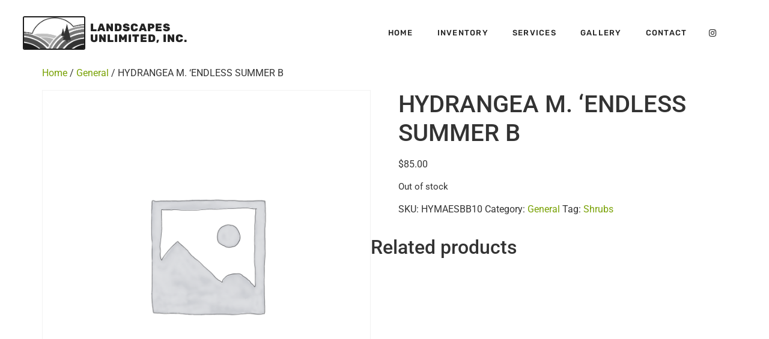

--- FILE ---
content_type: text/css
request_url: https://lunpetaluma.com/wp-content/uploads/elementor/css/post-5.css?ver=1768923124
body_size: 181
content:
.elementor-kit-5{--e-global-color-primary:#6EC1E4;--e-global-color-secondary:#54595F;--e-global-color-text:#7A7A7A;--e-global-color-accent:#61CE70;--e-global-color-b104800:#098B99;--e-global-color-f2f713d:#434E51;--e-global-color-ce4ddf5:#F4F4F4;--e-global-color-f232485:#79A206;--e-global-color-c3eb8be:#F2F5F0;--e-global-color-777db3a:#C9D5C4;--e-global-color-b72cb06:#50554E;--e-global-color-818f775:#222222;--e-global-typography-primary-font-family:"Roboto";--e-global-typography-primary-font-weight:600;--e-global-typography-secondary-font-family:"Roboto Slab";--e-global-typography-secondary-font-weight:400;--e-global-typography-text-font-family:"Roboto";--e-global-typography-text-font-weight:400;--e-global-typography-accent-font-family:"Roboto";--e-global-typography-accent-font-weight:500;--e-global-typography-6381a63-font-family:"Cardo";--e-global-typography-6381a63-font-size:48px;--e-global-typography-6381a63-font-weight:700;--e-global-typography-6381a63-line-height:1.2em;--e-global-typography-6381a63-letter-spacing:0.25px;--e-global-typography-8df0b55-font-family:"Rubik";--e-global-typography-8df0b55-font-size:24px;--e-global-typography-8df0b55-font-weight:300;--e-global-typography-8df0b55-line-height:1.4em;--e-global-typography-0fdb74f-font-family:"Rubik";--e-global-typography-0fdb74f-font-size:14px;--e-global-typography-0fdb74f-font-weight:400;--e-global-typography-0fdb74f-text-transform:uppercase;--e-global-typography-0fdb74f-letter-spacing:1.25px;--e-global-typography-4c0da51-font-family:"Rubik";--e-global-typography-4c0da51-font-size:16px;--e-global-typography-4c0da51-font-weight:300;--e-global-typography-4c0da51-line-height:1.7em;}.elementor-kit-5 e-page-transition{background-color:#FFBC7D;}.elementor-kit-5 a{color:var( --e-global-color-f232485 );}.elementor-section.elementor-section-boxed > .elementor-container{max-width:1140px;}.e-con{--container-max-width:1140px;}.elementor-widget:not(:last-child){margin-block-end:20px;}.elementor-element{--widgets-spacing:20px 20px;--widgets-spacing-row:20px;--widgets-spacing-column:20px;}{}h1.entry-title{display:var(--page-title-display);}@media(max-width:1024px){.elementor-section.elementor-section-boxed > .elementor-container{max-width:1024px;}.e-con{--container-max-width:1024px;}}@media(max-width:767px){.elementor-kit-5{--e-global-typography-8df0b55-font-size:18px;--e-global-typography-4c0da51-font-size:16px;}.elementor-section.elementor-section-boxed > .elementor-container{max-width:767px;}.e-con{--container-max-width:767px;}}

--- FILE ---
content_type: text/css
request_url: https://lunpetaluma.com/wp-content/uploads/elementor/css/post-9.css?ver=1768923124
body_size: 1131
content:
.elementor-9 .elementor-element.elementor-element-7500f627:not(.elementor-motion-effects-element-type-background), .elementor-9 .elementor-element.elementor-element-7500f627 > .elementor-motion-effects-container > .elementor-motion-effects-layer{background-color:#FFFFFF;}.elementor-9 .elementor-element.elementor-element-7500f627 > .elementor-container{min-height:110px;}.elementor-9 .elementor-element.elementor-element-7500f627{transition:background 0.3s, border 0.3s, border-radius 0.3s, box-shadow 0.3s;margin-top:0px;margin-bottom:0px;padding:0px 0px 0px 0px;z-index:10;}.elementor-9 .elementor-element.elementor-element-7500f627 > .elementor-background-overlay{transition:background 0.3s, border-radius 0.3s, opacity 0.3s;}.elementor-bc-flex-widget .elementor-9 .elementor-element.elementor-element-3852491b.elementor-column .elementor-widget-wrap{align-items:center;}.elementor-9 .elementor-element.elementor-element-3852491b.elementor-column.elementor-element[data-element_type="column"] > .elementor-widget-wrap.elementor-element-populated{align-content:center;align-items:center;}.elementor-9 .elementor-element.elementor-element-3852491b > .elementor-element-populated{transition:background 0.3s, border 0.3s, border-radius 0.3s, box-shadow 0.3s;margin:0px 0px 0px 0px;--e-column-margin-right:0px;--e-column-margin-left:0px;padding:0px 0px 0px 0px;}.elementor-9 .elementor-element.elementor-element-3852491b > .elementor-element-populated > .elementor-background-overlay{transition:background 0.3s, border-radius 0.3s, opacity 0.3s;}.elementor-widget-image .widget-image-caption{color:var( --e-global-color-text );font-family:var( --e-global-typography-text-font-family ), Sans-serif;font-weight:var( --e-global-typography-text-font-weight );}.elementor-9 .elementor-element.elementor-element-202b47c0 > .elementor-widget-container{margin:0px 0px 0px 0px;padding:0% 5% 0% 0%;}.elementor-9 .elementor-element.elementor-element-202b47c0{text-align:end;}.elementor-9 .elementor-element.elementor-element-202b47c0 img{width:73%;border-style:solid;border-width:2px 2px 2px 2px;border-color:#1C1C1C;border-radius:3px 3px 3px 3px;}.elementor-bc-flex-widget .elementor-9 .elementor-element.elementor-element-5499257.elementor-column .elementor-widget-wrap{align-items:center;}.elementor-9 .elementor-element.elementor-element-5499257.elementor-column.elementor-element[data-element_type="column"] > .elementor-widget-wrap.elementor-element-populated{align-content:center;align-items:center;}.elementor-9 .elementor-element.elementor-element-5499257 > .elementor-element-populated{transition:background 0.3s, border 0.3s, border-radius 0.3s, box-shadow 0.3s;margin:0px 0px 0px 0px;--e-column-margin-right:0px;--e-column-margin-left:0px;padding:0px 0px 0px 0px;}.elementor-9 .elementor-element.elementor-element-5499257 > .elementor-element-populated > .elementor-background-overlay{transition:background 0.3s, border-radius 0.3s, opacity 0.3s;}.elementor-widget-heading .elementor-heading-title{font-family:var( --e-global-typography-primary-font-family ), Sans-serif;font-weight:var( --e-global-typography-primary-font-weight );color:var( --e-global-color-primary );}.elementor-9 .elementor-element.elementor-element-ebeee3d .elementor-heading-title{font-family:"Rubik", Sans-serif;font-size:18px;font-weight:800;text-transform:uppercase;letter-spacing:1px;color:#222222;}.elementor-bc-flex-widget .elementor-9 .elementor-element.elementor-element-53ca5e61.elementor-column .elementor-widget-wrap{align-items:center;}.elementor-9 .elementor-element.elementor-element-53ca5e61.elementor-column.elementor-element[data-element_type="column"] > .elementor-widget-wrap.elementor-element-populated{align-content:center;align-items:center;}.elementor-9 .elementor-element.elementor-element-53ca5e61 > .elementor-element-populated{padding:0px 0px 0px 0px;}.elementor-widget-nav-menu .elementor-nav-menu .elementor-item{font-family:var( --e-global-typography-primary-font-family ), Sans-serif;font-weight:var( --e-global-typography-primary-font-weight );}.elementor-widget-nav-menu .elementor-nav-menu--main .elementor-item{color:var( --e-global-color-text );fill:var( --e-global-color-text );}.elementor-widget-nav-menu .elementor-nav-menu--main .elementor-item:hover,
					.elementor-widget-nav-menu .elementor-nav-menu--main .elementor-item.elementor-item-active,
					.elementor-widget-nav-menu .elementor-nav-menu--main .elementor-item.highlighted,
					.elementor-widget-nav-menu .elementor-nav-menu--main .elementor-item:focus{color:var( --e-global-color-accent );fill:var( --e-global-color-accent );}.elementor-widget-nav-menu .elementor-nav-menu--main:not(.e--pointer-framed) .elementor-item:before,
					.elementor-widget-nav-menu .elementor-nav-menu--main:not(.e--pointer-framed) .elementor-item:after{background-color:var( --e-global-color-accent );}.elementor-widget-nav-menu .e--pointer-framed .elementor-item:before,
					.elementor-widget-nav-menu .e--pointer-framed .elementor-item:after{border-color:var( --e-global-color-accent );}.elementor-widget-nav-menu{--e-nav-menu-divider-color:var( --e-global-color-text );}.elementor-widget-nav-menu .elementor-nav-menu--dropdown .elementor-item, .elementor-widget-nav-menu .elementor-nav-menu--dropdown  .elementor-sub-item{font-family:var( --e-global-typography-accent-font-family ), Sans-serif;font-weight:var( --e-global-typography-accent-font-weight );}.elementor-9 .elementor-element.elementor-element-39a7f113 .elementor-menu-toggle{margin-left:auto;background-color:#FFFFFF;border-width:0px;border-radius:0px;}.elementor-9 .elementor-element.elementor-element-39a7f113 .elementor-nav-menu .elementor-item{font-family:"Rubik", Sans-serif;font-size:13px;font-weight:500;text-transform:uppercase;letter-spacing:1.25px;}.elementor-9 .elementor-element.elementor-element-39a7f113 .elementor-nav-menu--main .elementor-item{color:#222222;fill:#222222;}.elementor-9 .elementor-element.elementor-element-39a7f113 .elementor-nav-menu--main .elementor-item:hover,
					.elementor-9 .elementor-element.elementor-element-39a7f113 .elementor-nav-menu--main .elementor-item.elementor-item-active,
					.elementor-9 .elementor-element.elementor-element-39a7f113 .elementor-nav-menu--main .elementor-item.highlighted,
					.elementor-9 .elementor-element.elementor-element-39a7f113 .elementor-nav-menu--main .elementor-item:focus{color:var( --e-global-color-f232485 );fill:var( --e-global-color-f232485 );}.elementor-9 .elementor-element.elementor-element-39a7f113 .elementor-nav-menu--main:not(.e--pointer-framed) .elementor-item:before,
					.elementor-9 .elementor-element.elementor-element-39a7f113 .elementor-nav-menu--main:not(.e--pointer-framed) .elementor-item:after{background-color:var( --e-global-color-f232485 );}.elementor-9 .elementor-element.elementor-element-39a7f113 .e--pointer-framed .elementor-item:before,
					.elementor-9 .elementor-element.elementor-element-39a7f113 .e--pointer-framed .elementor-item:after{border-color:var( --e-global-color-f232485 );}.elementor-9 .elementor-element.elementor-element-39a7f113 .elementor-nav-menu--main .elementor-item.elementor-item-active{color:#011640;}.elementor-9 .elementor-element.elementor-element-39a7f113 .e--pointer-framed .elementor-item:before{border-width:2px;}.elementor-9 .elementor-element.elementor-element-39a7f113 .e--pointer-framed.e--animation-draw .elementor-item:before{border-width:0 0 2px 2px;}.elementor-9 .elementor-element.elementor-element-39a7f113 .e--pointer-framed.e--animation-draw .elementor-item:after{border-width:2px 2px 0 0;}.elementor-9 .elementor-element.elementor-element-39a7f113 .e--pointer-framed.e--animation-corners .elementor-item:before{border-width:2px 0 0 2px;}.elementor-9 .elementor-element.elementor-element-39a7f113 .e--pointer-framed.e--animation-corners .elementor-item:after{border-width:0 2px 2px 0;}.elementor-9 .elementor-element.elementor-element-39a7f113 .e--pointer-underline .elementor-item:after,
					 .elementor-9 .elementor-element.elementor-element-39a7f113 .e--pointer-overline .elementor-item:before,
					 .elementor-9 .elementor-element.elementor-element-39a7f113 .e--pointer-double-line .elementor-item:before,
					 .elementor-9 .elementor-element.elementor-element-39a7f113 .e--pointer-double-line .elementor-item:after{height:2px;}.elementor-9 .elementor-element.elementor-element-39a7f113 .elementor-nav-menu--dropdown a, .elementor-9 .elementor-element.elementor-element-39a7f113 .elementor-menu-toggle{color:#222222;}.elementor-9 .elementor-element.elementor-element-39a7f113 .elementor-nav-menu--dropdown{background-color:#FFFFFF;}.elementor-9 .elementor-element.elementor-element-39a7f113 .elementor-nav-menu--dropdown a:hover,
					.elementor-9 .elementor-element.elementor-element-39a7f113 .elementor-nav-menu--dropdown a.elementor-item-active,
					.elementor-9 .elementor-element.elementor-element-39a7f113 .elementor-nav-menu--dropdown a.highlighted,
					.elementor-9 .elementor-element.elementor-element-39a7f113 .elementor-menu-toggle:hover{color:#011640;}.elementor-9 .elementor-element.elementor-element-39a7f113 .elementor-nav-menu--dropdown a:hover,
					.elementor-9 .elementor-element.elementor-element-39a7f113 .elementor-nav-menu--dropdown a.elementor-item-active,
					.elementor-9 .elementor-element.elementor-element-39a7f113 .elementor-nav-menu--dropdown a.highlighted{background-color:var( --e-global-color-777db3a );}.elementor-9 .elementor-element.elementor-element-39a7f113 .elementor-nav-menu--main .elementor-nav-menu--dropdown, .elementor-9 .elementor-element.elementor-element-39a7f113 .elementor-nav-menu__container.elementor-nav-menu--dropdown{box-shadow:0px 20px 30px 0px rgba(0, 0, 0, 0.1);}.elementor-9 .elementor-element.elementor-element-39a7f113 .elementor-nav-menu--dropdown li:not(:last-child){border-style:solid;border-color:rgba(132, 132, 132, 0.15);border-bottom-width:1px;}.elementor-9 .elementor-element.elementor-element-39a7f113 div.elementor-menu-toggle{color:#222222;}.elementor-9 .elementor-element.elementor-element-39a7f113 div.elementor-menu-toggle svg{fill:#222222;}.elementor-9 .elementor-element.elementor-element-39a7f113{--nav-menu-icon-size:20px;}.elementor-bc-flex-widget .elementor-9 .elementor-element.elementor-element-94e348d.elementor-column .elementor-widget-wrap{align-items:center;}.elementor-9 .elementor-element.elementor-element-94e348d.elementor-column.elementor-element[data-element_type="column"] > .elementor-widget-wrap.elementor-element-populated{align-content:center;align-items:center;}.elementor-9 .elementor-element.elementor-element-94e348d > .elementor-element-populated{padding:0px 0px 0px 0px;}.elementor-9 .elementor-element.elementor-element-1f30449{--grid-template-columns:repeat(0, auto);--icon-size:14px;--grid-column-gap:0px;--grid-row-gap:0px;}.elementor-9 .elementor-element.elementor-element-1f30449 .elementor-widget-container{text-align:right;}.elementor-9 .elementor-element.elementor-element-1f30449 > .elementor-widget-container{margin:0px 80px 0px 0px;}.elementor-9 .elementor-element.elementor-element-1f30449 .elementor-social-icon{background-color:rgba(0,0,0,0);--icon-padding:1.1em;}.elementor-9 .elementor-element.elementor-element-1f30449 .elementor-social-icon i{color:#222222;}.elementor-9 .elementor-element.elementor-element-1f30449 .elementor-social-icon svg{fill:#222222;}.elementor-9 .elementor-element.elementor-element-1f30449 .elementor-social-icon:hover{background-color:var( --e-global-color-f232485 );}.elementor-9 .elementor-element.elementor-element-1f30449 .elementor-social-icon:hover i{color:#FFFFFF;}.elementor-9 .elementor-element.elementor-element-1f30449 .elementor-social-icon:hover svg{fill:#FFFFFF;}.elementor-theme-builder-content-area{height:400px;}.elementor-location-header:before, .elementor-location-footer:before{content:"";display:table;clear:both;}@media(max-width:1024px){.elementor-9 .elementor-element.elementor-element-7500f627{padding:0% 5% 0% 5%;}.elementor-9 .elementor-element.elementor-element-202b47c0 img{width:100%;}.elementor-9 .elementor-element.elementor-element-5499257 > .elementor-element-populated{margin:0px 0px 0px 20px;--e-column-margin-right:0px;--e-column-margin-left:20px;}.elementor-9 .elementor-element.elementor-element-39a7f113 .elementor-nav-menu--dropdown a{padding-top:25px;padding-bottom:25px;}.elementor-9 .elementor-element.elementor-element-39a7f113 .elementor-nav-menu--main > .elementor-nav-menu > li > .elementor-nav-menu--dropdown, .elementor-9 .elementor-element.elementor-element-39a7f113 .elementor-nav-menu__container.elementor-nav-menu--dropdown{margin-top:20px !important;}.elementor-9 .elementor-element.elementor-element-39a7f113{--nav-menu-icon-size:30px;}.elementor-9 .elementor-element.elementor-element-1f30449 .elementor-social-icon{--icon-padding:0.9em;}}@media(max-width:767px){.elementor-9 .elementor-element.elementor-element-7500f627 > .elementor-container{min-height:86px;}.elementor-9 .elementor-element.elementor-element-7500f627{margin-top:0px;margin-bottom:0px;padding:0px 10px 0px 20px;}.elementor-9 .elementor-element.elementor-element-3852491b{width:25%;}.elementor-9 .elementor-element.elementor-element-202b47c0 img{width:100%;}.elementor-9 .elementor-element.elementor-element-5499257{width:50%;}.elementor-9 .elementor-element.elementor-element-5499257 > .elementor-element-populated{margin:0px 0px 0px 10px;--e-column-margin-right:0px;--e-column-margin-left:10px;}.elementor-9 .elementor-element.elementor-element-ebeee3d .elementor-heading-title{font-size:14px;}.elementor-9 .elementor-element.elementor-element-53ca5e61{width:25%;}.elementor-bc-flex-widget .elementor-9 .elementor-element.elementor-element-53ca5e61.elementor-column .elementor-widget-wrap{align-items:center;}.elementor-9 .elementor-element.elementor-element-53ca5e61.elementor-column.elementor-element[data-element_type="column"] > .elementor-widget-wrap.elementor-element-populated{align-content:center;align-items:center;}.elementor-9 .elementor-element.elementor-element-39a7f113 .elementor-nav-menu--main > .elementor-nav-menu > li > .elementor-nav-menu--dropdown, .elementor-9 .elementor-element.elementor-element-39a7f113 .elementor-nav-menu__container.elementor-nav-menu--dropdown{margin-top:12px !important;}.elementor-9 .elementor-element.elementor-element-39a7f113{--nav-menu-icon-size:34px;}.elementor-9 .elementor-element.elementor-element-94e348d{width:15%;}.elementor-bc-flex-widget .elementor-9 .elementor-element.elementor-element-94e348d.elementor-column .elementor-widget-wrap{align-items:center;}.elementor-9 .elementor-element.elementor-element-94e348d.elementor-column.elementor-element[data-element_type="column"] > .elementor-widget-wrap.elementor-element-populated{align-content:center;align-items:center;}.elementor-9 .elementor-element.elementor-element-1f30449 .elementor-widget-container{text-align:center;}}@media(min-width:768px){.elementor-9 .elementor-element.elementor-element-3852491b{width:11.697%;}.elementor-9 .elementor-element.elementor-element-5499257{width:14.465%;}.elementor-9 .elementor-element.elementor-element-53ca5e61{width:64.722%;}.elementor-9 .elementor-element.elementor-element-94e348d{width:9.085%;}}@media(max-width:1024px) and (min-width:768px){.elementor-9 .elementor-element.elementor-element-3852491b{width:15%;}.elementor-9 .elementor-element.elementor-element-5499257{width:35%;}.elementor-9 .elementor-element.elementor-element-53ca5e61{width:50%;}.elementor-9 .elementor-element.elementor-element-94e348d{width:50%;}}

--- FILE ---
content_type: text/css
request_url: https://lunpetaluma.com/wp-content/uploads/elementor/css/post-110.css?ver=1768923124
body_size: 1594
content:
.elementor-110 .elementor-element.elementor-element-515ae1c0 > .elementor-container > .elementor-column > .elementor-widget-wrap{align-content:center;align-items:center;}.elementor-110 .elementor-element.elementor-element-515ae1c0:not(.elementor-motion-effects-element-type-background), .elementor-110 .elementor-element.elementor-element-515ae1c0 > .elementor-motion-effects-container > .elementor-motion-effects-layer{background-color:#222222;}.elementor-110 .elementor-element.elementor-element-515ae1c0{transition:background 0.3s, border 0.3s, border-radius 0.3s, box-shadow 0.3s;padding:100px 0px 100px 0px;}.elementor-110 .elementor-element.elementor-element-515ae1c0 > .elementor-background-overlay{transition:background 0.3s, border-radius 0.3s, opacity 0.3s;}.elementor-110 .elementor-element.elementor-element-47c0623 > .elementor-element-populated{padding:0% 25% 0% 25%;}.elementor-widget-heading .elementor-heading-title{font-family:var( --e-global-typography-primary-font-family ), Sans-serif;font-weight:var( --e-global-typography-primary-font-weight );color:var( --e-global-color-primary );}.elementor-110 .elementor-element.elementor-element-39bfee12{text-align:center;}.elementor-110 .elementor-element.elementor-element-39bfee12 .elementor-heading-title{font-family:"Rubik", Sans-serif;font-size:45px;font-weight:600;color:#ffffff;}.elementor-widget-text-editor{font-family:var( --e-global-typography-text-font-family ), Sans-serif;font-weight:var( --e-global-typography-text-font-weight );color:var( --e-global-color-text );}.elementor-widget-text-editor.elementor-drop-cap-view-stacked .elementor-drop-cap{background-color:var( --e-global-color-primary );}.elementor-widget-text-editor.elementor-drop-cap-view-framed .elementor-drop-cap, .elementor-widget-text-editor.elementor-drop-cap-view-default .elementor-drop-cap{color:var( --e-global-color-primary );border-color:var( --e-global-color-primary );}.elementor-110 .elementor-element.elementor-element-77d05bec > .elementor-widget-container{margin:-5px 0px 0px 0px;padding:0px 0px 0px 20px;}.elementor-110 .elementor-element.elementor-element-77d05bec{text-align:center;font-size:24px;font-weight:300;color:#FFFFFF;}.elementor-widget-form .elementor-field-group > label, .elementor-widget-form .elementor-field-subgroup label{color:var( --e-global-color-text );}.elementor-widget-form .elementor-field-group > label{font-family:var( --e-global-typography-text-font-family ), Sans-serif;font-weight:var( --e-global-typography-text-font-weight );}.elementor-widget-form .elementor-field-type-html{color:var( --e-global-color-text );font-family:var( --e-global-typography-text-font-family ), Sans-serif;font-weight:var( --e-global-typography-text-font-weight );}.elementor-widget-form .elementor-field-group .elementor-field{color:var( --e-global-color-text );}.elementor-widget-form .elementor-field-group .elementor-field, .elementor-widget-form .elementor-field-subgroup label{font-family:var( --e-global-typography-text-font-family ), Sans-serif;font-weight:var( --e-global-typography-text-font-weight );}.elementor-widget-form .elementor-button{font-family:var( --e-global-typography-accent-font-family ), Sans-serif;font-weight:var( --e-global-typography-accent-font-weight );}.elementor-widget-form .e-form__buttons__wrapper__button-next{background-color:var( --e-global-color-accent );}.elementor-widget-form .elementor-button[type="submit"]{background-color:var( --e-global-color-accent );}.elementor-widget-form .e-form__buttons__wrapper__button-previous{background-color:var( --e-global-color-accent );}.elementor-widget-form .elementor-message{font-family:var( --e-global-typography-text-font-family ), Sans-serif;font-weight:var( --e-global-typography-text-font-weight );}.elementor-widget-form .e-form__indicators__indicator, .elementor-widget-form .e-form__indicators__indicator__label{font-family:var( --e-global-typography-accent-font-family ), Sans-serif;font-weight:var( --e-global-typography-accent-font-weight );}.elementor-widget-form{--e-form-steps-indicator-inactive-primary-color:var( --e-global-color-text );--e-form-steps-indicator-active-primary-color:var( --e-global-color-accent );--e-form-steps-indicator-completed-primary-color:var( --e-global-color-accent );--e-form-steps-indicator-progress-color:var( --e-global-color-accent );--e-form-steps-indicator-progress-background-color:var( --e-global-color-text );--e-form-steps-indicator-progress-meter-color:var( --e-global-color-text );}.elementor-widget-form .e-form__indicators__indicator__progress__meter{font-family:var( --e-global-typography-accent-font-family ), Sans-serif;font-weight:var( --e-global-typography-accent-font-weight );}.elementor-110 .elementor-element.elementor-element-43998302 .elementor-field-group{padding-right:calc( 0px/2 );padding-left:calc( 0px/2 );margin-bottom:0px;}.elementor-110 .elementor-element.elementor-element-43998302 .elementor-form-fields-wrapper{margin-left:calc( -0px/2 );margin-right:calc( -0px/2 );margin-bottom:-0px;}.elementor-110 .elementor-element.elementor-element-43998302 .elementor-field-group.recaptcha_v3-bottomleft, .elementor-110 .elementor-element.elementor-element-43998302 .elementor-field-group.recaptcha_v3-bottomright{margin-bottom:0;}body.rtl .elementor-110 .elementor-element.elementor-element-43998302 .elementor-labels-inline .elementor-field-group > label{padding-left:0px;}body:not(.rtl) .elementor-110 .elementor-element.elementor-element-43998302 .elementor-labels-inline .elementor-field-group > label{padding-right:0px;}body .elementor-110 .elementor-element.elementor-element-43998302 .elementor-labels-above .elementor-field-group > label{padding-bottom:0px;}.elementor-110 .elementor-element.elementor-element-43998302 .elementor-field-group > label{font-size:15px;font-weight:600;}.elementor-110 .elementor-element.elementor-element-43998302 .elementor-field-type-html{padding-bottom:0px;}.elementor-110 .elementor-element.elementor-element-43998302 .elementor-field-group .elementor-field{color:#ffffff;}.elementor-110 .elementor-element.elementor-element-43998302 .elementor-field-group .elementor-field, .elementor-110 .elementor-element.elementor-element-43998302 .elementor-field-subgroup label{font-family:"Rubik", Sans-serif;font-size:15px;font-weight:400;}.elementor-110 .elementor-element.elementor-element-43998302 .elementor-field-group:not(.elementor-field-type-upload) .elementor-field:not(.elementor-select-wrapper){background-color:rgba(255,255,255,0.14);border-width:0px 0px 0px 0px;border-radius:0px 0px 0px 0px;}.elementor-110 .elementor-element.elementor-element-43998302 .elementor-field-group .elementor-select-wrapper select{background-color:rgba(255,255,255,0.14);border-width:0px 0px 0px 0px;border-radius:0px 0px 0px 0px;}.elementor-110 .elementor-element.elementor-element-43998302 .elementor-button{font-family:"Rubik", Sans-serif;font-size:15px;font-weight:500;text-transform:uppercase;border-radius:0px 0px 0px 0px;}.elementor-110 .elementor-element.elementor-element-43998302 .e-form__buttons__wrapper__button-next{background-color:var( --e-global-color-777db3a );color:#222222;}.elementor-110 .elementor-element.elementor-element-43998302 .elementor-button[type="submit"]{background-color:var( --e-global-color-777db3a );color:#222222;}.elementor-110 .elementor-element.elementor-element-43998302 .elementor-button[type="submit"] svg *{fill:#222222;}.elementor-110 .elementor-element.elementor-element-43998302 .e-form__buttons__wrapper__button-previous{color:#ffffff;}.elementor-110 .elementor-element.elementor-element-43998302 .e-form__buttons__wrapper__button-next:hover{background-color:var( --e-global-color-f232485 );color:#FFFFFF;}.elementor-110 .elementor-element.elementor-element-43998302 .elementor-button[type="submit"]:hover{background-color:var( --e-global-color-f232485 );color:#FFFFFF;}.elementor-110 .elementor-element.elementor-element-43998302 .elementor-button[type="submit"]:hover svg *{fill:#FFFFFF;}.elementor-110 .elementor-element.elementor-element-43998302 .e-form__buttons__wrapper__button-previous:hover{color:#ffffff;}.elementor-110 .elementor-element.elementor-element-43998302 .elementor-message.elementor-message-success{color:var( --e-global-color-c3eb8be );}.elementor-110 .elementor-element.elementor-element-43998302{--e-form-steps-indicators-spacing:20px;--e-form-steps-indicator-padding:30px;--e-form-steps-indicator-inactive-secondary-color:#ffffff;--e-form-steps-indicator-active-secondary-color:#ffffff;--e-form-steps-indicator-completed-secondary-color:#ffffff;--e-form-steps-divider-width:1px;--e-form-steps-divider-gap:10px;}.elementor-110 .elementor-element.elementor-element-1512964:not(.elementor-motion-effects-element-type-background), .elementor-110 .elementor-element.elementor-element-1512964 > .elementor-motion-effects-container > .elementor-motion-effects-layer{background-color:#111111;}.elementor-110 .elementor-element.elementor-element-1512964 > .elementor-container{max-width:1400px;}.elementor-110 .elementor-element.elementor-element-1512964{transition:background 0.3s, border 0.3s, border-radius 0.3s, box-shadow 0.3s;padding:40px 0px 40px 0px;}.elementor-110 .elementor-element.elementor-element-1512964 > .elementor-background-overlay{transition:background 0.3s, border-radius 0.3s, opacity 0.3s;}.elementor-bc-flex-widget .elementor-110 .elementor-element.elementor-element-36fa8865.elementor-column .elementor-widget-wrap{align-items:center;}.elementor-110 .elementor-element.elementor-element-36fa8865.elementor-column.elementor-element[data-element_type="column"] > .elementor-widget-wrap.elementor-element-populated{align-content:center;align-items:center;}.elementor-110 .elementor-element.elementor-element-36fa8865 > .elementor-element-populated{padding:0px 0px 0px 30px;}.elementor-widget-icon-box.elementor-view-stacked .elementor-icon{background-color:var( --e-global-color-primary );}.elementor-widget-icon-box.elementor-view-framed .elementor-icon, .elementor-widget-icon-box.elementor-view-default .elementor-icon{fill:var( --e-global-color-primary );color:var( --e-global-color-primary );border-color:var( --e-global-color-primary );}.elementor-widget-icon-box .elementor-icon-box-title, .elementor-widget-icon-box .elementor-icon-box-title a{font-family:var( --e-global-typography-primary-font-family ), Sans-serif;font-weight:var( --e-global-typography-primary-font-weight );}.elementor-widget-icon-box .elementor-icon-box-title{color:var( --e-global-color-primary );}.elementor-widget-icon-box:has(:hover) .elementor-icon-box-title,
					 .elementor-widget-icon-box:has(:focus) .elementor-icon-box-title{color:var( --e-global-color-primary );}.elementor-widget-icon-box .elementor-icon-box-description{font-family:var( --e-global-typography-text-font-family ), Sans-serif;font-weight:var( --e-global-typography-text-font-weight );color:var( --e-global-color-text );}.elementor-110 .elementor-element.elementor-element-71c2d39 .elementor-icon-box-wrapper{align-items:center;text-align:start;gap:12px;}.elementor-110 .elementor-element.elementor-element-71c2d39 .elementor-icon-box-title{margin-block-end:0px;color:var( --e-global-color-777db3a );}.elementor-110 .elementor-element.elementor-element-71c2d39.elementor-view-stacked .elementor-icon{background-color:var( --e-global-color-777db3a );}.elementor-110 .elementor-element.elementor-element-71c2d39.elementor-view-framed .elementor-icon, .elementor-110 .elementor-element.elementor-element-71c2d39.elementor-view-default .elementor-icon{fill:var( --e-global-color-777db3a );color:var( --e-global-color-777db3a );border-color:var( --e-global-color-777db3a );}.elementor-110 .elementor-element.elementor-element-71c2d39 .elementor-icon{font-size:35px;}.elementor-110 .elementor-element.elementor-element-71c2d39 .elementor-icon-box-title, .elementor-110 .elementor-element.elementor-element-71c2d39 .elementor-icon-box-title a{font-family:"Cardo", Sans-serif;font-size:20px;font-weight:600;}.elementor-110 .elementor-element.elementor-element-71c2d39 .elementor-icon-box-description{font-family:"Rubik", Sans-serif;font-size:13px;font-weight:400;color:#FFFFFF;}.elementor-bc-flex-widget .elementor-110 .elementor-element.elementor-element-543f442b.elementor-column .elementor-widget-wrap{align-items:center;}.elementor-110 .elementor-element.elementor-element-543f442b.elementor-column.elementor-element[data-element_type="column"] > .elementor-widget-wrap.elementor-element-populated{align-content:center;align-items:center;}.elementor-110 .elementor-element.elementor-element-000ae86 .elementor-icon-box-wrapper{align-items:center;text-align:start;gap:12px;}.elementor-110 .elementor-element.elementor-element-000ae86 .elementor-icon-box-title{margin-block-end:0px;color:var( --e-global-color-777db3a );}.elementor-110 .elementor-element.elementor-element-000ae86.elementor-view-stacked .elementor-icon{background-color:var( --e-global-color-777db3a );}.elementor-110 .elementor-element.elementor-element-000ae86.elementor-view-framed .elementor-icon, .elementor-110 .elementor-element.elementor-element-000ae86.elementor-view-default .elementor-icon{fill:var( --e-global-color-777db3a );color:var( --e-global-color-777db3a );border-color:var( --e-global-color-777db3a );}.elementor-110 .elementor-element.elementor-element-000ae86 .elementor-icon{font-size:35px;}.elementor-110 .elementor-element.elementor-element-000ae86 .elementor-icon-box-title, .elementor-110 .elementor-element.elementor-element-000ae86 .elementor-icon-box-title a{font-family:"Cardo", Sans-serif;font-size:20px;font-weight:600;}.elementor-110 .elementor-element.elementor-element-000ae86 .elementor-icon-box-description{font-family:"Rubik", Sans-serif;font-size:13px;font-weight:400;color:#FFFFFF;}.elementor-bc-flex-widget .elementor-110 .elementor-element.elementor-element-9405f4a.elementor-column .elementor-widget-wrap{align-items:center;}.elementor-110 .elementor-element.elementor-element-9405f4a.elementor-column.elementor-element[data-element_type="column"] > .elementor-widget-wrap.elementor-element-populated{align-content:center;align-items:center;}.elementor-110 .elementor-element.elementor-element-b380ba6 .elementor-icon-box-wrapper{align-items:center;text-align:start;gap:12px;}.elementor-110 .elementor-element.elementor-element-b380ba6 .elementor-icon-box-title{margin-block-end:0px;color:var( --e-global-color-777db3a );}.elementor-110 .elementor-element.elementor-element-b380ba6.elementor-view-stacked .elementor-icon{background-color:var( --e-global-color-777db3a );}.elementor-110 .elementor-element.elementor-element-b380ba6.elementor-view-framed .elementor-icon, .elementor-110 .elementor-element.elementor-element-b380ba6.elementor-view-default .elementor-icon{fill:var( --e-global-color-777db3a );color:var( --e-global-color-777db3a );border-color:var( --e-global-color-777db3a );}.elementor-110 .elementor-element.elementor-element-b380ba6 .elementor-icon{font-size:35px;}.elementor-110 .elementor-element.elementor-element-b380ba6 .elementor-icon-box-title, .elementor-110 .elementor-element.elementor-element-b380ba6 .elementor-icon-box-title a{font-family:"Cardo", Sans-serif;font-size:20px;font-weight:600;}.elementor-110 .elementor-element.elementor-element-b380ba6 .elementor-icon-box-description{font-family:"Rubik", Sans-serif;font-size:13px;font-weight:400;color:#FFFFFF;}.elementor-110 .elementor-element.elementor-element-3b2340a > .elementor-container > .elementor-column > .elementor-widget-wrap{align-content:center;align-items:center;}.elementor-110 .elementor-element.elementor-element-3b2340a:not(.elementor-motion-effects-element-type-background), .elementor-110 .elementor-element.elementor-element-3b2340a > .elementor-motion-effects-container > .elementor-motion-effects-layer{background-color:#111111;}.elementor-110 .elementor-element.elementor-element-3b2340a{transition:background 0.3s, border 0.3s, border-radius 0.3s, box-shadow 0.3s;padding:0px 0px 10px 0px;}.elementor-110 .elementor-element.elementor-element-3b2340a > .elementor-background-overlay{transition:background 0.3s, border-radius 0.3s, opacity 0.3s;}.elementor-110 .elementor-element.elementor-element-78d4eb9e > .elementor-widget-container{padding:15px 0px 0px 0px;}.elementor-110 .elementor-element.elementor-element-78d4eb9e{text-align:center;}.elementor-110 .elementor-element.elementor-element-78d4eb9e .elementor-heading-title{font-family:"Rubik", Sans-serif;font-size:13px;font-weight:300;color:rgba(255,255,255,0.39);}.elementor-110:not(.elementor-motion-effects-element-type-background), .elementor-110 > .elementor-motion-effects-container > .elementor-motion-effects-layer{background-color:#FFFAF5;}.elementor-theme-builder-content-area{height:400px;}.elementor-location-header:before, .elementor-location-footer:before{content:"";display:table;clear:both;}@media(max-width:1024px) and (min-width:768px){.elementor-110 .elementor-element.elementor-element-36fa8865{width:33.33%;}.elementor-110 .elementor-element.elementor-element-543f442b{width:33.33%;}.elementor-110 .elementor-element.elementor-element-9405f4a{width:33.33%;}}@media(max-width:1024px){.elementor-110 .elementor-element.elementor-element-515ae1c0{padding:50px 25px 50px 25px;}.elementor-110 .elementor-element.elementor-element-47c0623 > .elementor-element-populated{padding:0px 100px 0px 100px;}.elementor-110 .elementor-element.elementor-element-1512964 > .elementor-container{min-height:25vh;}.elementor-110 .elementor-element.elementor-element-1512964{padding:0% 3% 0% 3%;}.elementor-110 .elementor-element.elementor-element-3b2340a{padding:30px 25px 30px 25px;}}@media(max-width:767px){.elementor-110 .elementor-element.elementor-element-515ae1c0{padding:50px 20px 50px 20px;}.elementor-110 .elementor-element.elementor-element-47c0623 > .elementor-element-populated{padding:0px 0px 0px 0px;}.elementor-110 .elementor-element.elementor-element-39bfee12 .elementor-heading-title{font-size:35px;}.elementor-110 .elementor-element.elementor-element-77d05bec{font-size:16px;}.elementor-110 .elementor-element.elementor-element-1512964 > .elementor-container{min-height:60vh;}.elementor-110 .elementor-element.elementor-element-36fa8865{width:100%;}.elementor-110 .elementor-element.elementor-element-36fa8865 > .elementor-element-populated{margin:40px 0px 0px 0px;--e-column-margin-right:0px;--e-column-margin-left:0px;padding:0px 0px 0px 0px;}.elementor-110 .elementor-element.elementor-element-71c2d39 .elementor-icon-box-wrapper{text-align:center;}.elementor-110 .elementor-element.elementor-element-71c2d39 .elementor-icon{font-size:24px;}.elementor-110 .elementor-element.elementor-element-71c2d39 .elementor-icon-box-description{font-size:14px;}.elementor-110 .elementor-element.elementor-element-543f442b{width:100%;}.elementor-110 .elementor-element.elementor-element-543f442b > .elementor-element-populated{padding:0px 0px 0px 0px;}.elementor-110 .elementor-element.elementor-element-000ae86 > .elementor-widget-container{margin:40px 0px 40px 0px;}.elementor-110 .elementor-element.elementor-element-000ae86 .elementor-icon-box-wrapper{text-align:center;}.elementor-110 .elementor-element.elementor-element-000ae86 .elementor-icon{font-size:24px;}.elementor-110 .elementor-element.elementor-element-000ae86 .elementor-icon-box-description{font-size:14px;}.elementor-110 .elementor-element.elementor-element-9405f4a > .elementor-element-populated{padding:0px 0px 0px 0px;}.elementor-110 .elementor-element.elementor-element-b380ba6 .elementor-icon-box-wrapper{text-align:center;}.elementor-110 .elementor-element.elementor-element-b380ba6 .elementor-icon{font-size:24px;}.elementor-110 .elementor-element.elementor-element-b380ba6 .elementor-icon-box-description{font-size:14px;}.elementor-110 .elementor-element.elementor-element-3b2340a{padding:30px 20px 30px 20px;}.elementor-110 .elementor-element.elementor-element-78d4eb9e .elementor-heading-title{line-height:25px;}}/* Start custom CSS for icon-box, class: .elementor-element-000ae86 */#footer-phone a {
    color: #fff;
}/* End custom CSS */